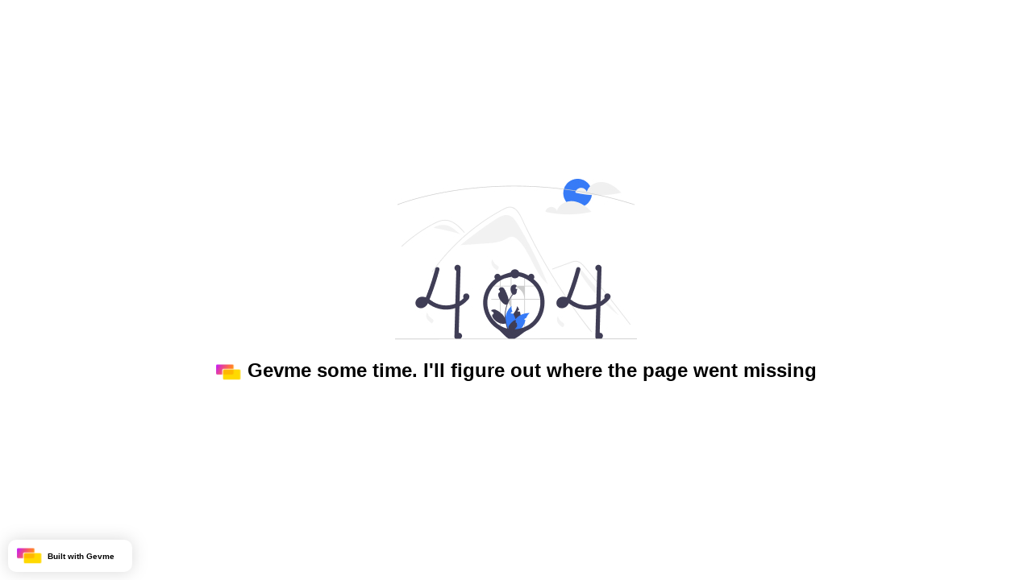

--- FILE ---
content_type: text/html; charset=utf-8
request_url: https://events.edb.gov.sg/event/17f6db0f-51a1-4c51-99b8-6be14c8a09a1
body_size: 464
content:
<!DOCTYPE html><html lang="en"><head><meta charset="UTF-8"><meta http-equiv="X-UA-Compatible" content="IE=edge"><meta name="viewport" content="width=device-width, initial-scale=1.0"><meta name="robots" content="noindex"><title>Not Found | Gevme</title><link rel="stylesheet" href="https://venues-sdk-dev.gevme.com/styles/venue-base.min.css"><style type="text/css">html, body {font-family: var(--venuePrimaryFontFamily);}</style><meta charSet="utf-8"><meta name="viewport" content="width=device-width"><meta name="next-head-count" content="2"><div id="__next"></div><script id="__NEXT_DATA__" type="application/json">{"props":{"pageProps":{"headTag":"\u003cmeta charset=\"UTF-8\"\u003e\u003cmeta http-equiv=\"X-UA-Compatible\" content=\"IE=edge\"\u003e\u003cmeta name=\"viewport\" content=\"width=device-width, initial-scale=1.0\"\u003e\u003cmeta name=\"robots\" content=\"noindex\"\u003e\u003ctitle\u003eNot Found | Gevme\u003c/title\u003e\u003clink rel=\"stylesheet\" href=\"https://venues-sdk-dev.gevme.com/styles/venue-base.min.css\"\u003e\u003cstyle type=\"text/css\"\u003ehtml, body {font-family: var(--venuePrimaryFontFamily);}\u003c/style\u003e","bodyTag":"\u003cdiv class=\"error-page-wrapper\"\u003e\u003cimg src=\"https://venues-sdk-dev.gevme.com/assets/gevme-404-placeholder.jpg\" alt=\"GEVME 404 Page\"\u003e\u003ch2\u003e\u003cimg src=\"https://venues-sdk-dev.gevme.com/assets/gevme_logo_only.svg\" alt=\"Gevme\" \u003e Gevme some time. I'll figure out where the page went missing\u003c/h2\u003e\u003ca class=\"gevme-branding-details\" href=\"https://www.gevme.com/en/\" target=\"_blank\"\u003e\u003cimg src=\"https://venues-sdk-dev.gevme.com/assets/gevme_logo_only.svg\" alt=\"Gevme\" \u003e\u003cspan\u003eBuilt with Gevme\u003c/span\u003e\u003c/a\u003e\u003c/div\u003e","bodyAttributes":{},"pageId":"$not-found$","customDomain":"","redirectionUrl":""},"__N_SSG":true},"page":"/$not-found$","query":{},"buildId":"qsRqfo3uqlEIBzLQF6JPY","assetPrefix":"/website-builder","isFallback":false,"gsp":true,"customServer":true,"scriptLoader":[]}</script><meta name="next-font-preconnect"><link rel="preload" href="/website-builder/_next/static/css/45660506591ef75e.css" as="style"><link rel="stylesheet" href="/website-builder/_next/static/css/45660506591ef75e.css" data-n-g=""><noscript data-n-css=""></noscript><script defer="" nomodule="" src="/website-builder/_next/static/chunks/polyfills-c67a75d1b6f99dc8.js"></script><script src="/website-builder/_next/static/chunks/webpack-b63ff776618467c0.js" defer=""></script><script src="/website-builder/_next/static/chunks/framework-7751730b10fa0f74.js" defer=""></script><script src="/website-builder/_next/static/chunks/main-42e75071b2cdb1f2.js" defer=""></script><script src="/website-builder/_next/static/chunks/pages/_app-09e3b78fe9d74fd6.js" defer=""></script><script src="/website-builder/_next/static/chunks/pages/$not-found$-dd0f6b075abdb13a.js" defer=""></script><script src="/website-builder/_next/static/qsRqfo3uqlEIBzLQF6JPY/_buildManifest.js" defer=""></script><script src="/website-builder/_next/static/qsRqfo3uqlEIBzLQF6JPY/_ssgManifest.js" defer=""></script></head><body><div class="error-page-wrapper"><img src="https://venues-sdk-dev.gevme.com/assets/gevme-404-placeholder.jpg" alt="GEVME 404 Page"><h2><img src="https://venues-sdk-dev.gevme.com/assets/gevme_logo_only.svg" alt="Gevme" > Gevme some time. I'll figure out where the page went missing</h2><a class="gevme-branding-details" href="https://www.gevme.com/en/" target="_blank"><img src="https://venues-sdk-dev.gevme.com/assets/gevme_logo_only.svg" alt="Gevme" ><span>Built with Gevme</span></a></div></body></html>

--- FILE ---
content_type: application/javascript; charset=UTF-8
request_url: https://events.edb.gov.sg/website-builder/_next/static/qsRqfo3uqlEIBzLQF6JPY/_ssgManifest.js
body_size: 51
content:
self.__SSG_MANIFEST=new Set(["\u002F$not-found$","\u002F[pageId]","\u002Fcustom-domain\u002F[customDomain]\u002F[pageId]","\u002Fsite\u002F[pageId]"]);self.__SSG_MANIFEST_CB&&self.__SSG_MANIFEST_CB()

--- FILE ---
content_type: application/javascript; charset=UTF-8
request_url: https://events.edb.gov.sg/website-builder/_next/static/chunks/pages/_app-09e3b78fe9d74fd6.js
body_size: 411
content:
(self.webpackChunk_N_E=self.webpackChunk_N_E||[]).push([[888],{3837:function(n,t,e){(window.__NEXT_P=window.__NEXT_P||[]).push(["/_app",function(){return e(2581)}])},2581:function(n,t,e){"use strict";e.r(t);var r=e(6042),u=e(5893);e(906),e(1526),t.default=function(n){var t=n.Component,e=n.pageProps;return(0,u.jsx)(t,(0,r.Z)({},e))}},906:function(){},1526:function(){},4924:function(n,t,e){"use strict";function r(n,t,e){return t in n?Object.defineProperty(n,t,{value:e,enumerable:!0,configurable:!0,writable:!0}):n[t]=e,n}e.d(t,{Z:function(){return r}})},6042:function(n,t,e){"use strict";e.d(t,{Z:function(){return u}});var r=e(4924);function u(n){for(var t=1;t<arguments.length;t++){var e=null!=arguments[t]?arguments[t]:{},u=Object.keys(e);"function"==typeof Object.getOwnPropertySymbols&&(u=u.concat(Object.getOwnPropertySymbols(e).filter(function(n){return Object.getOwnPropertyDescriptor(e,n).enumerable}))),u.forEach(function(t){(0,r.Z)(n,t,e[t])})}return n}}},function(n){var t=function(t){return n(n.s=t)};n.O(0,[774,179],function(){return t(3837),t(387)}),_N_E=n.O()}]);

--- FILE ---
content_type: image/svg+xml
request_url: https://venues-sdk-dev.gevme.com/assets/gevme_logo_only.svg
body_size: 7136
content:
<svg width="33" height="20" viewBox="0 0 33 20" fill="none" xmlns="http://www.w3.org/2000/svg" xmlns:xlink="http://www.w3.org/1999/xlink">
<rect width="32.4473" height="20" fill="url(#pattern0)"/>
<defs>
<pattern id="pattern0" patternContentUnits="objectBoundingBox" width="1" height="1">
<use xlink:href="#image0_18112_162164" transform="translate(0.0308192 0.0229073) scale(0.0113384 0.018395)"/>
</pattern>
<image id="image0_18112_162164" width="180" height="51" xlink:href="[data-uri]"/>
</defs>
</svg>
